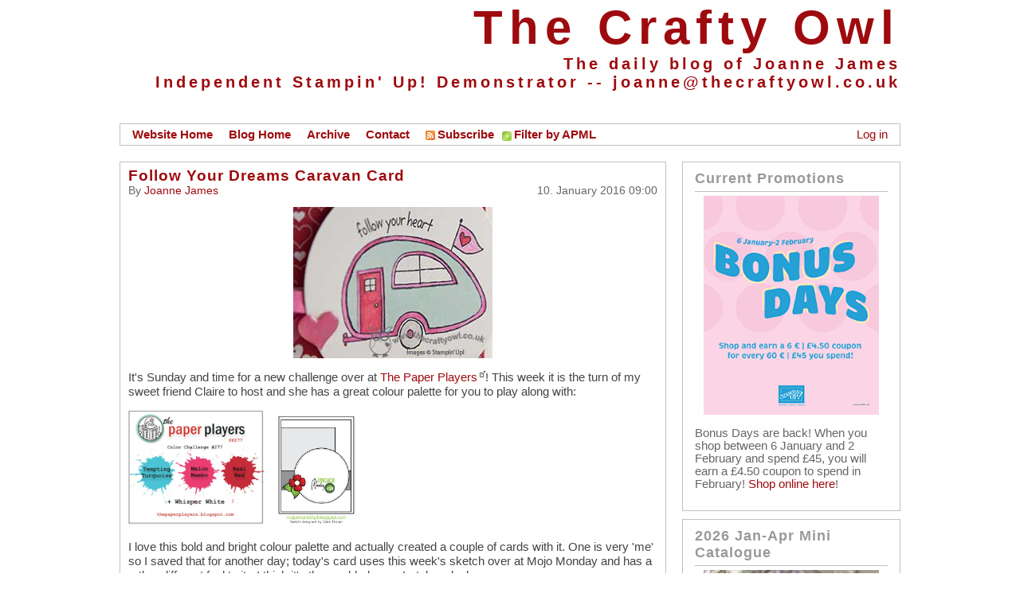

--- FILE ---
content_type: text/html; charset=utf-8
request_url: https://blog.thecraftyowl.co.uk/?tag=/Perfectly+Artistic
body_size: 14364
content:
<!DOCTYPE html PUBLIC "-//W3C//DTD XHTML 1.0 Transitional//EN" "http://www.w3.org/TR/xhtml1/DTD/xhtml1-transitional.dtd"><html xmlns="http://www.w3.org/1999/xhtml" xml:lang="en" lang="en"><head profile="http://gmpg.org/xfn/11">
<link href="/Styles/css" rel="stylesheet" type="text/css" /><link rel="shortcut icon" href="pics/blogengine.ico" type="image/x-icon" /><link rel="stylesheet" href="themes/Standard/style-min.css" type="text/css" />
<script type="text/javascript" src="/en-gb.res.axd"></script>
<script type="text/javascript" src="/Scripts/Header/js"></script>
<script type="text/javascript" src="/Scripts/js" defer="defer" async="async"></script>
<meta name="keywords" content="3D Projects,Box Buster,Boxes,Cards,Catalogues,Children&#39;s Parties,Classes,Craft Kits,Craft Retreats,E-Cutter,Envelope Punch Board,Gifts,Host a Party,hosting,Join My Team,Memories and More,Memory Keeping,My Digital Studio,Online Exclusives,PDF Tutorial,Pop Ups,Product Shares,Product Table Builder,Project Life,Promotions,Punch Art,Sale-a-bration,Scrap Booking,Shop Online,Shop Stampin&#39; Up! Online,Stampin&#39; Up! Events,Stamping,Storage Solutions,Swaps,Tutorials,Video Tutorials,Wedding Fairs,Weddings" />
<meta name="description" content="The daily blog of Joanne James &lt;br /&gt;Independent Stampin&#39; Up! Demonstrator -- &lt;a href=mailto:joanne@thecraftyowl.co.uk&gt;joanne@thecraftyowl.co.uk&lt;/a&gt;" />
<meta name="author" content="Joanne James" />
<link rel="contents" title="Archive" href="/archive" />
<link rel="start" title="The Crafty Owl" href="/" />
<link type="application/rdf+xml" rel="meta" title="SIOC" href="http://blog.thecraftyowl.co.uk/sioc.axd" />
<link type="application/apml+xml" rel="meta" title="APML" href="http://blog.thecraftyowl.co.uk/apml.axd" />
<link type="application/rdf+xml" rel="meta" title="FOAF" href="http://blog.thecraftyowl.co.uk/foaf.axd" />
<link type="application/rss+xml" rel="alternate" title="The Crafty Owl (RSS)" href="http://blog.thecraftyowl.co.uk/syndication.axd" />
<link type="application/atom+xml" rel="alternate" title="The Crafty Owl (ATOM)" href="http://blog.thecraftyowl.co.uk/syndication.axd?format=atom" />
<link type="application/rsd+xml" rel="edituri" title="RSD" href="http://blog.thecraftyowl.co.uk/rsd.axd" /><meta http-equiv="content-type" content="text/html; charset=utf-8" />
<link type="application/opensearchdescription+xml" rel="search" title="The Crafty Owl" href="http://blog.thecraftyowl.co.uk/opensearch.axd" /><!-- Start custom code --><meta name="google-site-verification" content="OKHlHN_0mQJmTagfXohthYuGPBMH1mtXhrL2vRQr9xw" /><!-- End custom code --><title>The Crafty Owl |  All posts tagged 'Perfectly Artistic'</title></head><body><form name="aspnetForm" method="post" action="./?tag=%2fPerfectly+Artistic" id="aspnetForm" class="body"><div><input type="hidden" name="__EVENTTARGET" id="__EVENTTARGET" value="" /><input type="hidden" name="__EVENTARGUMENT" id="__EVENTARGUMENT" value="" /><input type="hidden" name="__VIEWSTATE" id="__VIEWSTATE" value="/wEPDwUKMTU0Njg0NDk0OQ9kFgJmD2QWAgIDD2QWBAIBDxYEHgRocmVmBRMvQWNjb3VudC9sb2dpbi5hc3B4Hglpbm5lcmh0bWwFBkxvZyBpbmQCAg8PFgIeBFRleHQFDFJlZ3VsYXIgU2l0ZWRkZC6ASIdELUAVYZkU16CxPQjzObe+" /></div><script type="text/javascript">
//<![CDATA[
var theForm = document.forms['aspnetForm'];
if (!theForm) {theForm = document.aspnetForm;
}
function __doPostBack(eventTarget, eventArgument) {if (!theForm.onsubmit || (theForm.onsubmit() != false)) {theForm.__EVENTTARGET.value = eventTarget;theForm.__EVENTARGUMENT.value = eventArgument;theForm.submit();}
}
//]]></script><script src="/WebResource.axd?d=VjwlIqi7esLpp02YYsQj5vb-ws10arl6pmfvuDlShTmJbrmWkcW18HyiP3-g-C-LuV80Q3XQAy-AV4njmeyBLCbw27o1&amp;t=638901572248157332" type="text/javascript"></script><div id="header"><p><a href="http://blog.thecraftyowl.co.uk/">The Crafty Owl</a></p><span>The daily blog of Joanne James <br />Independent Stampin' Up! Demonstrator -- <a href=mailto:joanne@thecraftyowl.co.uk>joanne@thecraftyowl.co.uk</a></span></div><div id="menu"><div class="login"><span id="ctl00_aUser"></span><a href="/Account/login.aspx" id="ctl00_aLogin">Log in</a></div><ul><li><a href="http:\\www.thecraftyowl.co.uk" rel="home">Website Home</a></li><li><a href="http://blog.thecraftyowl.co.uk/" rel="home">Blog Home</a></li><li><a href="http://blog.thecraftyowl.co.uk/archive">Archive</a></li><li><a href="http://blog.thecraftyowl.co.uk/contact">Contact</a></li><li><a href="http://blog.thecraftyowl.co.uk/syndication.axd" class="feed"><img src="/pics/rssButton.png" width="12" height="12" alt="Feed" />Subscribe</a></li><li><a href="javascript:void(BlogEngine.filterByAPML())" class="apmlfilter">Filter by APML</a></li></ul></div><div id="content"><div id="ctl00_cphBody_divError"></div><div id="ctl00_cphBody_PostList1_posts" class="posts"><div class="post xfolkentry" id="post0"><h1><a href="/post/2016/01/10/PP277" class="taggedlink">Follow Your Dreams Caravan Card</a></h1><span class="author">by <a href="http://blog.thecraftyowl.co.uk/author/Joanne-James">Joanne James</a></span><span class="pubDate">10. January 2016 09:00</span><div class="text"><p style="color: #444444; font-family: arial; font-size: 14.6667px; line-height: 18.3333px;"><img style="color: #000000; font-family: Verdana, Arial, Helvetica, sans-serif; font-size: 10px; display: block; margin-left: auto; margin-right: auto;" src="/image.axd?picture=%2f2016%2f01%2fFollowYourHeart-Thumb.jpg" alt="" /></p><p style="color: #444444; font-family: arial; font-size: 14.6667px; line-height: 18.3333px;">It's Sunday and time for a new challenge over at&nbsp;<a style="text-decoration: none; color: #9e0b0f; padding-right: 10px; background: url('../../pics/remote.gif') 100% 0% no-repeat;" href="http://www.thepaperplayers.blogspot.co.uk/" target="_blank">The Paper Players</a>!&nbsp;<span style="font-size: 14.6667px; line-height: 18.3333px;">This week it is the turn of my sweet friend Claire to host and she has a great colour palette for you to play along with:</span></p><p style="color: #444444; font-family: arial; font-size: 14.6667px; line-height: 18.3333px;"><img src="http://4.bp.blogspot.com/-UoKPR9-WX6Q/Voai5BEtf7I/AAAAAAAAOms/KiHcLywDF8g/s400/pp277.jpg" alt="" width="170" />&nbsp; &nbsp;&nbsp;<img style="color: #000000; font-family: Verdana, Arial, Helvetica, sans-serif; font-size: 10px;" src="http://1.bp.blogspot.com/-r2NV_U7y_nM/Vomp0f-ZwnI/AAAAAAAAYhk/CIWkRlALzns/s1600/Mojo429.gif" alt="" width="100" /></p><p style="color: #444444; font-family: arial; font-size: 14.6667px; line-height: 18.3333px;"><span style="font-size: 14.6667px; line-height: 18.3333px;">I love this bold and bright colour palette and actually created a couple of cards with it. One is very 'me' so I saved that for another day; today's card uses this week's sketch over at Mojo Monday and has a rather different feel to it - I think it's the marbled paper! - take a look:</span></p><p style="color: #444444; font-family: arial; font-size: 14.6667px; line-height: 18.3333px;"><span style="font-size: 14.6667px; line-height: 18.3333px;"><img style="color: #000000; font-family: Verdana, Arial, Helvetica, sans-serif; font-size: 10px;" src="/image.axd?picture=%2f2016%2f01%2fFollowYourHeart.jpg" alt="" />&nbsp;</span></p><p style="color: #444444; font-family: arial; font-size: 14.6667px; line-height: 18.3333px;">I paired a piece of the Tempting Turquoise Perfectly Artistic marbled patterned paper with some retired heart-patterned DSP, as a backdrop for my colourful little caravan from 'You're Sublime', which I coloured with my inks and an aquapainter (the body is paper-pieced with a piece of the marbled paper on the reverse). A punched heart, some ribbon, sequins and another pink heart topped with an epoxy sticker for added dimension finish my card.&nbsp;</p><p style="color: #444444; font-family: arial; font-size: 14.6667px; line-height: 18.3333px;">I love the rather subtle colouring that the marbled paper adds; I am looking forward to experimenting with this paper further. It's available free with a &pound;45 spend until &pound;15th February as one of the Sale-A-Bration 'limited time' offers, so if it's on your list it's one to get sooner rather than later. As for that little caravan - how cute! This card is destined for Gail, one of my team, who is often holidaying to interesting destinations in her caravan. She is about to become an official warden for The Caravan Club so this image is so appropriate and the sentiment perfect.</p><p style="color: #444444; font-family: arial; font-size: 14.6667px; line-height: 18.3333px;"><span style="font-size: 14.6667px; line-height: 18.3333px;">Before you reach for your ink and papers, check out what our amazing team has created to inspire you this week:</span></p><div style="color: #444444; font-family: arial; font-size: 14.6667px; line-height: 18.3333px; text-align: center;"><strong>The Paper Players Design Team</strong></div><div style="color: #444444; font-family: arial; font-size: 14.6667px; line-height: 18.3333px; text-align: center;"><div><a style="text-decoration: none; color: #9e0b0f; padding-right: 10px; background: url('../../pics/remote.gif') 100% 0% no-repeat;" href="http://clairecreatescards.blogspot.com/" target="_blank">Claire Broadwater</a></div>
&nbsp;<a style="text-decoration: none; color: #9e0b0f; padding-right: 10px; background: url('../../pics/remote.gif') 100% 0% no-repeat;" href="http://www.jaydeestamping.com/weblog/" target="_blank">Jaydee</a><br /><a style="text-decoration: none; color: #9e0b0f; padding-right: 10px; background: url('../../pics/remote.gif') 100% 0% no-repeat;" href="http://stampingupnorthwithlaurie.blogspot.com/" target="_blank">Laurie Schmidt</a><br /><div><a style="text-decoration: none; color: #9e0b0f; padding-right: 10px; background: url('../../pics/remote.gif') 100% 0% no-repeat;" href="http://www.weeinklings.blogspot.com/" target="_blank">LeAnne Pugliese</a></div><a style="text-decoration: none; color: #9e0b0f; padding-right: 10px; background: url('../../pics/remote.gif') 100% 0% no-repeat;" href="http://nanceleedy.blogspot.com/" target="_blank">Nance Leedy</a><br /><a style="text-decoration: none; color: #9e0b0f; padding-right: 10px; background: url('../../pics/remote.gif') 100% 0% no-repeat;" href="http://www.stampwithsandy.com/" target="_blank">Sandy Mathis&nbsp;</a></div><div style="color: #444444; font-family: arial; font-size: 14.6667px; line-height: 18.3333px; text-align: center;"><a style="text-decoration: none; color: #9e0b0f; padding-right: 10px; background: url('../../pics/remote.gif') 100% 0% no-repeat;" href="http://www.stampinseasons.blogspot.com/" target="_blank">Linda Callahan</a></div><div style="color: #444444; font-family: arial; font-size: 14.6667px; line-height: 18.3333px; text-align: center;"><a style="text-decoration: none; color: #9e0b0f; padding-right: 10px; background: url('../../pics/remote.gif') 100% 0% no-repeat;" href="http://desertdiva-hannelie.blogspot.ae/" target="_blank">Hannelie Bester</a></div><div style="color: #444444; font-family: arial; font-size: 14.6667px; line-height: 18.3333px; text-align: center;"><a style="text-decoration: none; color: #9e0b0f; padding-right: 10px; background: url('../../pics/remote.gif') 100% 0% no-repeat;" href="http://colleenscreativecorner.blogspot.com/" target="_blank">Colleen Begley</a></div><div style="color: #444444; font-family: arial; font-size: 14.6667px; line-height: 18.3333px; text-align: center;"><span style="font-size: 14.6667px; line-height: 18.3333px;">&nbsp;</span></div><div style="color: #444444; font-family: arial; font-size: 14.6667px; line-height: 18.3333px;">&nbsp;</div><div id="post-body-1134601972581561405" style="color: #444444; font-family: arial; font-size: 14.6667px; line-height: 18.3333px;">Here's a quick recap of our challenge rules:</div><div style="color: #444444; font-family: arial; font-size: 14.6667px; line-height: 18.3333px;">&nbsp;<br />1.&nbsp;&nbsp;Create a&nbsp;new&nbsp;paper project</div><div style="color: #444444; font-family: arial; font-size: 14.6667px; line-height: 18.3333px;">2.&nbsp; Upload your creation to your blog with a link back to us&nbsp;and&nbsp;provide&nbsp;a&nbsp;direct link&nbsp;to the post featuring your&nbsp;challenge submission.<br />3.&nbsp; Please&nbsp;link your card to&nbsp;no more than four challenges, TOTAL.<br />4.&nbsp; Have FUN!&nbsp;</div><p style="color: #444444; font-family: arial; font-size: 14.6667px; line-height: 18.3333px;">&nbsp;</p><p style="color: #444444; font-family: arial; font-size: 14.6667px; line-height: 18.3333px;">I look forward to seeing what you create with this week's colours. We have a day of sport today, with basketball and hockey in store as we fully get back into the new season. I'm hoping to squeeze in a little craft time too.</p><p style="color: #444444; font-family: arial; font-size: 14.6667px; line-height: 18.3333px;">Back tomorrow with another project; until then, happy stampin'!</p><p style="color: #444444; font-family: arial; font-size: 14.6667px; line-height: 18.3333px;">&nbsp;</p><p style="color: #444444; font-family: arial; font-size: 14.6667px; line-height: 18.3333px;"><span style="text-decoration: underline;">Stampin' Up! Supplies Used:</span><span style="font-size: 14.6667px; line-height: 18.3333px;">&nbsp;</span></p><div id="StampinUpProductTable"><table class="StampinUp"><tbody><tr class="StampinUp"><td class="StampinUp" style="vertical-align: top;"><div style="vertical-align: top;"><a class="StampinUp" title="You're Sublime Clear-Mount Stamp Set" href="http://www2.stampinup.com/ECWeb/ProductDetails.aspx?productID=139309&amp;dbwsdemoid=5006714" target="_blank"><img class="StampinUp" style="border: none; vertical-align: top;" src="http://www2.stampinup.com/images/EC/139309S.jpg" alt="" width="75px" border="0" /></a></div><div style="text-align: center; width: 75px; font-size: 8pt;"><a class="StampinUp" href="http://www2.stampinup.com/ECWeb/ProductDetails.aspx?productID=139309&amp;dbwsdemoid=5006714" target="_blank">You're Sublime Clear-Mount Stamp Set</a></div></td><td class="StampinUp" style="vertical-align: top;"><div style="vertical-align: top;"><a class="StampinUp" title="Whisper White A4 Thick Cardstock" href="http://www2.stampinup.com/ECWeb/ProductDetails.aspx?productID=140490&amp;dbwsdemoid=5006714" target="_blank"><img class="StampinUp" style="border: none; vertical-align: top;" src="http://www2.stampinup.com/images/EC/140490S.jpg" alt="" width="75px" border="0" /></a></div><div style="text-align: center; width: 75px; font-size: 8pt;"><a class="StampinUp" href="http://www2.stampinup.com/ECWeb/ProductDetails.aspx?productID=140490&amp;dbwsdemoid=5006714" target="_blank">Whisper White A4 Thick Cardstock</a></div></td><td class="StampinUp" style="vertical-align: top;"><div style="vertical-align: top;"><a class="StampinUp" title="Perfectly Artistic Designer Series Paper" href="http://www2.stampinup.com/ECWeb/ProductDetails.aspx?productID=141021&amp;dbwsdemoid=5006714" target="_blank"><img class="StampinUp" style="border: none; vertical-align: top;" src="http://www2.stampinup.com/images/EC/141021S.jpg" alt="" width="75px" border="0" /></a></div><div style="text-align: center; width: 75px; font-size: 8pt;"><a class="StampinUp" href="http://www2.stampinup.com/ECWeb/ProductDetails.aspx?productID=141021&amp;dbwsdemoid=5006714" target="_blank">Perfectly Artistic Designer Series Paper</a></div></td><td class="StampinUp" style="vertical-align: top;"><div style="vertical-align: top;"><a class="StampinUp" title="Melon Mambo A4 Cardstock" href="http://www2.stampinup.com/ECWeb/ProductDetails.aspx?productID=119980&amp;dbwsdemoid=5006714" target="_blank"><img class="StampinUp" style="border: none; vertical-align: top;" src="http://www2.stampinup.com/images/EC/119980S.jpg" alt="" width="75px" border="0" /></a></div><div style="text-align: center; width: 75px; font-size: 8pt;"><a class="StampinUp" href="http://www2.stampinup.com/ECWeb/ProductDetails.aspx?productID=119980&amp;dbwsdemoid=5006714" target="_blank">Melon Mambo A4 Cardstock</a></div></td><td class="StampinUp" style="vertical-align: top;"><div style="vertical-align: top;"><a class="StampinUp" title="Real Red A4 Cardstock" href="http://www2.stampinup.com/ECWeb/ProductDetails.aspx?productID=106578&amp;dbwsdemoid=5006714" target="_blank"><img class="StampinUp" style="border: none; vertical-align: top;" src="http://www2.stampinup.com/images/EC/106578S.jpg" alt="" width="75px" border="0" /></a></div><div style="text-align: center; width: 75px; font-size: 8pt;"><a class="StampinUp" href="http://www2.stampinup.com/ECWeb/ProductDetails.aspx?productID=106578&amp;dbwsdemoid=5006714" target="_blank">Real Red A4 Cardstock</a></div></td></tr><tr class="StampinUp"><td class="StampinUp" style="vertical-align: top;"><div style="vertical-align: top;"><a class="StampinUp" title="Metallics Sequin Assortment" href="http://www2.stampinup.com/ECWeb/ProductDetails.aspx?productID=138390&amp;dbwsdemoid=5006714" target="_blank"><img class="StampinUp" style="border: none; vertical-align: top;" src="http://www2.stampinup.com/images/EC/138390S.jpg" alt="" width="75px" border="0" /></a></div><div style="text-align: center; width: 75px; font-size: 8pt;"><a class="StampinUp" href="http://www2.stampinup.com/ECWeb/ProductDetails.aspx?productID=138390&amp;dbwsdemoid=5006714" target="_blank">Metallics Sequin Assortment</a></div></td><td class="StampinUp" style="vertical-align: top;"><div style="vertical-align: top;"><a class="StampinUp" title="Many Marvelous Markers" href="http://www2.stampinup.com/ECWeb/ProductDetails.aspx?productID=131264&amp;dbwsdemoid=5006714" target="_blank"><img class="StampinUp" style="border: none; vertical-align: top;" src="http://www2.stampinup.com/images/EC/131264S.jpg" alt="" width="75px" border="0" /></a></div><div style="text-align: center; width: 75px; font-size: 8pt;"><a class="StampinUp" href="http://www2.stampinup.com/ECWeb/ProductDetails.aspx?productID=131264&amp;dbwsdemoid=5006714" target="_blank">Many Marvelous Markers</a></div></td><td class="StampinUp" style="vertical-align: top;"><div style="vertical-align: top;"><a class="StampinUp" title="Sweetheart Punch" href="http://www2.stampinup.com/ECWeb/ProductDetails.aspx?productID=133786&amp;dbwsdemoid=5006714" target="_blank"><img class="StampinUp" style="border: none; vertical-align: top;" src="http://www2.stampinup.com/images/EC/133786S.jpg" alt="" width="75px" border="0" /></a></div><div style="text-align: center; width: 75px; font-size: 8pt;"><a class="StampinUp" href="http://www2.stampinup.com/ECWeb/ProductDetails.aspx?productID=133786&amp;dbwsdemoid=5006714" target="_blank">Sweetheart Punch</a></div></td><td class="StampinUp" style="vertical-align: top;"><div style="vertical-align: top;"><a class="StampinUp" title="Itty Bitty Accents Punch Pack" href="http://www2.stampinup.com/ECWeb/ProductDetails.aspx?productID=133787&amp;dbwsdemoid=5006714" target="_blank"><img class="StampinUp" style="border: none; vertical-align: top;" src="http://www2.stampinup.com/images/EC/133787S.jpg" alt="" width="75px" border="0" /></a></div><div style="text-align: center; width: 75px; font-size: 8pt;"><a class="StampinUp" href="http://www2.stampinup.com/ECWeb/ProductDetails.aspx?productID=133787&amp;dbwsdemoid=5006714" target="_blank">Itty Bitty Accents Punch Pack</a></div></td><td class="StampinUp" style="vertical-align: top;"><div style="vertical-align: top;"><a class="StampinUp" title="Itty Bitty Accents Epoxy Stickers" href="http://www2.stampinup.com/ECWeb/ProductDetails.aspx?productID=137856&amp;dbwsdemoid=5006714" target="_blank"><img class="StampinUp" style="border: none; vertical-align: top;" src="http://www2.stampinup.com/images/EC/137856S.jpg" alt="" width="75px" border="0" /></a></div><div style="text-align: center; width: 75px; font-size: 8pt;"><a class="StampinUp" href="http://www2.stampinup.com/ECWeb/ProductDetails.aspx?productID=137856&amp;dbwsdemoid=5006714" target="_blank">Itty Bitty Accents Epoxy Stickers</a></div></td></tr><tr class="StampinUp"><td class="StampinUp" style="vertical-align: top;"><div style="vertical-align: top;"><a class="StampinUp" title="Aqua Painters" href="http://www2.stampinup.com/ECWeb/ProductDetails.aspx?productID=103954&amp;dbwsdemoid=5006714" target="_blank"><img class="StampinUp" style="border: none; vertical-align: top;" src="http://www2.stampinup.com/images/EC/103954S.jpg" alt="" width="75px" border="0" /></a></div><div style="text-align: center; width: 75px; font-size: 8pt;"><a class="StampinUp" href="http://www2.stampinup.com/ECWeb/ProductDetails.aspx?productID=103954&amp;dbwsdemoid=5006714" target="_blank">Aqua Painters</a></div></td></tr></tbody></table></div><div style="font-size: 7pt;">Table built using <a href="http://www.thecraftyowl.co.uk/shop/TableBuilder.aspx" target="_blank">Product Table Builder</a> by The Crafty Owl - Independent Stampin' Up! Demonstrator.</div></div><div class="bottom"><div class="ratingcontainer" style="visibility:hidden">bbce7538-e892-482a-9308-061f2ea169e8|0|.0|96d5b379-7e1d-4dac-a6ba-1e50db561b04</div><p class="tags">Tags: <a href="http://blog.thecraftyowl.co.uk/?tag=/Shop+Stampin%27+Up+online" rel="tag">Shop Stampin&#39; Up online</a>, <a href="http://blog.thecraftyowl.co.uk/?tag=/Shop+online" rel="tag">Shop online</a>, <a href="http://blog.thecraftyowl.co.uk/?tag=/Stampin%27+Up" rel="tag">Stampin&#39; Up</a>, <a href="http://blog.thecraftyowl.co.uk/?tag=/Stampin%27+Up+Card+ideas" rel="tag">Stampin&#39; Up Card ideas</a>, <a href="http://blog.thecraftyowl.co.uk/?tag=/Stampin%27+Up+Supplies" rel="tag">Stampin&#39; Up Supplies</a>, <a href="http://blog.thecraftyowl.co.uk/?tag=/Stampin%27+Up+Card" rel="tag">Stampin&#39; Up Card</a>, <a href="http://blog.thecraftyowl.co.uk/?tag=/The+Paper+Players" rel="tag">The Paper Players</a>, <a href="http://blog.thecraftyowl.co.uk/?tag=/Sale-A-Bration+2016" rel="tag">Sale-A-Bration 2016</a>, <a href="http://blog.thecraftyowl.co.uk/?tag=/Perfectly+Artistic" rel="tag">Perfectly Artistic</a>, <a href="http://blog.thecraftyowl.co.uk/?tag=/You%27re+Sublime" rel="tag">You&#39;re Sublime</a></p><p class="categories"><a href="/category/Cards">Cards</a> | <a href="/category/Shop-Online">Shop Online</a> | <a href="/category/Stamping">Stamping</a></p></div><div class="footer"><div class="bookmarks"><a rel="nofollow" title="Index 0" target="_blank" href="http://www.dotnetkicks.com/submit?url=http%3a%2f%2fblog.thecraftyowl.co.uk%2fpost%2f2016%2f01%2f10%2fPP277&amp;title=Follow+Your+Dreams+Caravan+Card">Submit to DotNetKicks...</a></div><a rel="bookmark" href="http://blog.thecraftyowl.co.uk/post.aspx?id=bbce7538-e892-482a-9308-061f2ea169e8" title="Follow Your Dreams Caravan Card">Permalink</a> |<a rel="nofollow" href="/post/2016/01/10/PP277#comment">Comments (7)</a> </div></div></div><div id="postPaging" style="display: none"></div><div style="clear:both; display:block"></div><p id="footer">Thanks for visiting The Crafty Owl's Blog.</p></div><div id="sidepanel"><div id="widgetzone_be_WIDGET_ZONE" class="widgetzone"><div class="widget textbox"id="widgetce0084b2-4c0f-4c70-b798-69d104780b35"><h4>Current Promotions</h4><div class="content"><div style="margin-left: auto; margin-right: auto; display: block; text-align: center;"><img style="width: 220px; height: auto;" src="\images\bonusdays.png" alt="" /><div style="margin-left: auto; margin-right: auto; text-align: left;"><p>Bonus Days are back!&nbsp;When you shop between 6 January and 2 February and spend &pound;45, you will earn a &pound;4.50 coupon to spend in February! <a title="Shop Stampin' Up! Online" href="https://www.stampinup.uk/?demoid=5006714" target="_blank">Shop online here</a>!</p></div></div></div></div><div class="widget textbox"id="widget18bfc783-e0ef-45ce-a11b-ce05e1994b0e"><h4>2026 Jan-Apr Mini Catalogue</h4><div class="content"><div style="margin-left: auto; margin-right: auto; display: block; text-align: center;"><a title="Stampin' Up! Jan-Apr Mini Catalogue" href="https://issuu.com/stampinup/docs/january-april_2026_mini_catalogue_gb?fr=xKAE9_zU1NQ" target="_blank"><img style="width: 220px; height: auto;" src="\images\minicatcover.png" alt="" /></a><div style="margin-left: auto; margin-right: auto; text-align: left;"><p>The Stampin' Up!&nbsp;2026 Jan-Apr Mini Catalogue is now live! Click on the image to download your copy.</p></div></div></div></div><div class="widget textbox"id="widget1fc9e1a0-1fe4-4e7e-b998-5d72ee3dac29"><h4>Product of The Month</h4><div class="content"><div style="margin-left: auto; margin-right: auto; display: block; text-align: center;"><img style="width: 220px; height: auto;" src="/images/productmonth.png" alt="Stampin Cut and Emboss" /></div><p>The exclusive Product of the Month can be yours for only &pound;5 when you spend &pound;70 or more in a single order. Make sure you purchase ASAP because once it's sold out, it's gone for good! See this month's exclusive product <a title="Product Of The Month" href="https://www.stampinup.uk/categories/specials/product-of-the-month?demoid=5006714" target="_blank">here</a>.</p></div></div><div class="widget textbox"id="widgetcab457ce-a906-40c0-9039-aa9573c8774d"><h4>Shop Online</h4><div class="content"><p style="text-align: left;">Access my online shop 24 x 7, 365 days of the year:</p><p style="text-align: center;"><a href="https://www.stampinup.uk/?demoid=5006714" target="_blank"><img id="Image1_img" src="/images/ShopOnline.png" alt="Shop Online" width="160" height="200" /></a></p></div></div><div class="widget textbox"id="widget88f8baaf-1b8e-4532-857f-b07f31a5150f"><h4>New Online Exclusives</h4><div class="content"><div style="margin-left;auto; margin-right: auto; width: 240px; block: auto; text-align: center;"><img style="width: 240px;" src="/images/janonline.png" alt="" /></div><div style="box-sizing: border-box; color: #666666; font-family: proxima_nova, sans-serif; font-size: 14px;"><div style="box-sizing: border-box;"><p>There are new products available exclusively in the online store from 6 January - <a href="https://www.stampinup.uk/categories/shop-products/featured-products/online-exclusives?utm_source=facebook&amp;utm_medium=post&amp;utm_campaign=online_exclusives_demo_site_0823&amp;demoid=5006714" target="_blank">check them out here</a>.</p></div></div></div></div><div class="widget textbox"id="widget4c51a3bc-179b-41b7-a406-cbb0174b3481"><h4>Stampin' Up! Craft Classes</h4><div class="content"><div style="margin-left: auto; margin-right: auto; display: block; text-align: center;"><a title="Traditions of Christmas Craft Class" href="https://www.stampinup.uk/products/traditions-of-christmas-suite-collection-english?demoid=5006714" target="_blank"><img style="width: 220px; height: auto;" src="\images\craftclass.png" alt="" /></a><div style="margin-left: auto; margin-right: auto; text-align: left;"><p>The Brushed with Beauty class featuring the Brushed With Beauty Suite Collection is still available to purchase; get the full details <a title="Brushed With Beauty Class" href="https://www.stampinup.uk/products/brushed-with-beauty-craft-class?demoid=5006714" target="_blank">here</a>.</p></div></div></div></div><div class="widget textbox"id="widget355f3fa9-5305-4628-b123-9ec3447b1749"><h4>Virtual Card Retreat</h4><div class="content"><div style="margin-left: auto; margin-right: auto; display: block; text-align: center;"><img style="width: 220px; height: auto;" src="\images\virtualretreat.png" alt="" /><div style="margin-left: auto; margin-right: auto; text-align: left;"><p>During this two-day virtual event, you&rsquo;ll create 15 fabulous cards, craft with a community that loves card making, learn new techniques, and interact on a personal level with fellow crafters and Stampin&rsquo; Up! staff. Get your kit and register for the class <a title="Virtual Card Class" href="https://www.stampinup.uk/products/2026-virtual-card-making-retreat-english?demoid=5006714" target="_blank">here</a>.</p></div></div></div></div><div class="widget textbox"id="widget82883261-d882-4fd1-a91c-8afb556b2bd5"><h4>Latest Kits!</h4><div class="content"><div style="margin-left: auto; margin-right: auto; display: block; text-align: center;"><img style="width: 220px; height: auto;" src="/images/adoptpet.png" alt="Stampin Cut and Emboss" /></div><p>Adopt A Pet, Lots To Love and Butterfly Garden are the latest kit additions to the online store - <a href="https://www.stampinup.uk/categories/shop-products/other-products/kits-collection" target="_blank">get yours here!</a></p></div></div><div class="widget textbox"id="widget705b2a9b-4c3f-495f-af8f-0b9be57bf70c"><h4>2025-26 Annual Catalogue</h4><div class="content"><div style="margin-left: auto; margin-right: auto; display: block; text-align: center;"><a title="2025-26 Stampin' Up! Annual Catalogue" href="https://gtly.ink/12negggZ0N" target="_blank"> <span style="border-width: initial; border-color: initial; border-image: initial;"><img id="Image1_img" src="/images/anncat2025.png" alt="BROWSE THE CATALOGUE" /></span></a><p>Click on the image to download your copy of the 2025-26 annual catalogue. For a full list of current SU! supplies, go to my online store. If you would like any help or advice, please&nbsp;drop me a line&nbsp;at <a href="mailto:joanne@thecraftyowl.co.uk">joanne@thecraftyowl.co.uk</a> or give me a call on 07773 421446 - I'd be happy to help.</p></div></div></div><div class="widget textbox"id="widget9f0e310f-d149-48bc-b2f7-dd67b8365c71"><h4>Join My Team</h4><div class="content"><div style="margin-left: auto; margin-right: auto; display: block; text-align: center;"><a href="https://ida.stampinup.com?demoid=5006714" target="_blank"><img style="width: 220px; height: auto;" src="\images\join2025.png" alt="" /></a><div style="margin-left: auto; margin-right: auto; text-align: left;"><p>It's always a great time to join Stampin&rsquo; Up! New team members can get <strong>&pound;130 worth of products for only &pound;99</strong> + free business supplies + free shipping + all the fun being a part of Stampin&rsquo; Up! Stampin' Up! has something for everyone: join my growing team and benefit from my support to enjoy Stampin' Up! however you choose.</p><p>If you're interested, call me for a chat to understand how I can help you realise your goals. Alternatively, if you have already decided to sign up and you just can't wait, please <a title="Join My Stampin' Up! Team" href="https://www.stampinup.uk/join?demoid=5006714" target="_blank">click here</a> for the link to the online form where you can sign up and order your starter kit right away!&nbsp;</p></div></div></div></div><div class="widget textbox"id="widget1ef27b78-0218-420c-bfda-038163510def"><h4>About Me</h4><div class="content"><p>Hi I'm Joanne and live in Northampton and when I'm not looking after my husband and two beautiful children, am an avid crafter with a passion for all things Stampin' Up!</p><div style="margin-left: auto; margin-right: auto; text-align: center;"><img style="width: 200px; height: auto;" src="/images/joannepicture2018.jpg" alt="" /></div><p>I must confess that I have never been a big rubber stamper - until I discovered Stampin' Up! that is. I love the fact that I can get such great results with co-ordinating stamps, inks, papers and punches - the possibilities are endless! Join me on my stamping journey as I share the things I love and be inspired to create amazing things yourself!</p></div></div><div class="widget textbox"id="widget04949035-9fb2-437d-b1c6-5a1a3d0dd980"><h4>Follow Me</h4><div class="content"><div style="margin-left: auto; margin-right: auto; width: 220px;"><table style="width: 220px;" border="0"><tbody><tr><td><a style="border: none;" href="https://www.facebook.com/pages/The-Crafty-Owl/126886927482232?fref=ts" target="_new"><img style="width: 50px; height: auto;" src="/images/facebooklogo.png" alt="" /></a></td><td><a style="border: none;" href="http://pinterest.com/thecraftyowluk/" target="_new"><img style="width: 50px; height: auto;" src="/images/pinterestlogo.png" alt="" /></a></td><td><a style="border: none;" href="https://www.instagram.com/thecraftyowluk/" target="_new"><img style="width: 50px; height: auto;" src="/images/insta.png" alt="" /></a></td><td><a style="border: none;" href="https://twitter.com/TheCraftyOwlUK" target="_new"><img style="width: 50px; height: auto;" src="/images/twitterlogo.png" alt="" /></a></td></tr><tr><td style="text-align: center;" colspan="4"><a style="border: none;" href="//www.bloglovin.com/blogs/crafty-owl-20139357" target="_blank"><img style="width: 220px;" src="/images/bloglovinlogo.png" alt="" /></a></td></tr></tbody></table></div></div></div><div class="widget textbox"id="widgetbd183c5c-1b5a-413d-97b9-ba700673a1f4"><h4>Monthly Newsletter</h4><div class="content"><p><a style="border: none;" href="http://eepurl.com/bi0_cD" target="_new"><img style="border: none;" src="\images\MonthlyNewsLetter.jpg" alt="" /></a></p></div></div><div class="widget textbox"id="widget1af641ec-e1c5-4582-9b63-554f70029122"><h4>Box Builder</h4><div class="content"><p><a style="border: none;" href="https://www.thecraftyowl.co.uk/BoxBuster" target="_blank"><img src="/images/BoxBuilderButton.png" alt="" width="250" /></a></p><p>Click the button above to use Box Buster to create your custom box design using the <a href="http://www2.stampinup.com/ECWeb/ProductDetails.aspx?productID=133774&amp;dbwsdemoid=5006714" target="_new">Envelope Punch Board</a>!</p></div></div><div class="widget search"id="widgetfb38ecdd-5813-4d10-8c5f-8d901c7c731e"><div class="content"><div id="searchbox"><label for="searchfield" style="display:none">Search</label><input type="text" value="Enter search term or APML url" id="searchfield" onkeypress="if(event.keyCode==13) return BlogEngine.search('/')" onfocus="BlogEngine.searchClear('Enter search term or APML url')" onblur="BlogEngine.searchClear('Enter search term or APML url')" /><input type="button" value="Search" id="searchbutton" onclick="BlogEngine.search('/');" onkeypress="BlogEngine.search('/');" /></div></div></div><div class="widget textbox"id="widgetce6ccbb7-5b1f-4e75-9eba-25ede4a5078e"><h4>I Design For</h4><div class="content"><p><img style="margin-right: auto; margin-left: auto; display: block;" src="/images/PP-Design-Team-Badge.png" alt="" /></p><p>&nbsp;</p><p><img style="margin-right: auto; margin-left: auto; display: block;" src="/images/AsYouSeeIt.jpg" alt="" /></p><p>&nbsp;</p><p><img style="margin-right: auto; margin-left: auto; display: block;" src="/images/TTT-Design-Team-Badge.jpg" alt="" /></p><p>&nbsp;</p><p><img style="margin-right: auto; margin-left: auto; display: block;" src="/images/cas.png" alt="" /></p></div></div><div class="widget tagcloud"id="widget5d8c6cfa-e763-4cb0-bf21-f8a9cd58aa22"><h4>Tag cloud</h4><div class="content"><ul id="ctl00_widgetContainer5d8c6cfae7634cb0bf21f8a9cd58aa22_5d8c6cfae7634cb0bf21f8a9cd58aa22_ulTags"><li><a href="/?tag=/3D-Projects" class="smallest" title="Tag: 3D Projects">3D Projects</a> </li><li><a href="/?tag=/As-You-See-It-Challenge" class="smallest" title="Tag: As You See It Challenge">As You See It Challenge</a> </li><li><a href="/?tag=/Big-Shot" class="smallest" title="Tag: Big Shot">Big Shot</a> </li><li><a href="/?tag=/CAS-Colours-and-Sketches" class="smallest" title="Tag: CAS Colours and Sketches">CAS Colours and Sketches</a> </li><li><a href="/?tag=/Christmas" class="smallest" title="Tag: Christmas">Christmas</a> </li><li><a href="/?tag=/circle-punch" class="smallest" title="Tag: circle punch">circle punch</a> </li><li><a href="/?tag=/Clean-and-Simple" class="smallest" title="Tag: Clean and Simple">Clean and Simple</a> </li><li><a href="/?tag=/Earn-Free-Product" class="smallest" title="Tag: Earn Free Product">Earn Free Product</a> </li><li><a href="/?tag=/Earn-Free-Products" class="smallest" title="Tag: Earn Free Products">Earn Free Products</a> </li><li><a href="/?tag=/Host-a-Party" class="smallest" title="Tag: Host a Party">Host a Party</a> </li><li><a href="/?tag=/Promotions" class="smallest" title="Tag: Promotions">Promotions</a> </li><li><a href="/?tag=/Rectangle-Stitched-Framelits-Dies" class="smallest" title="Tag: Rectangle Stitched Framelits Dies">Rectangle Stitched Framelits Dies</a> </li><li><a href="/?tag=/Shop-online" class="big" title="Tag: Shop online">Shop online</a> </li><li><a href="/?tag=/Shop-Stampin-Up-online" class="medium" title="Tag: Shop Stampin' Up online">Shop Stampin' Up online</a> </li><li><a href="/?tag=/Shop-Stampin-Up!-Online" class="medium" title="Tag: Shop Stampin' Up! Online">Shop Stampin' Up! Online</a> </li><li><a href="/?tag=/Stamp-a-ma-jig" class="smallest" title="Tag: Stamp-a-ma-jig">Stamp-a-ma-jig</a> </li><li><a href="/?tag=/Stampin-Up" class="biggest" title="Tag: Stampin' Up">Stampin' Up</a> </li><li><a href="/?tag=/Stampin-Up-Card" class="big" title="Tag: Stampin' Up Card">Stampin' Up Card</a> </li><li><a href="/?tag=/Stampin-Up-Card-ideas" class="big" title="Tag: Stampin' Up Card ideas">Stampin' Up Card ideas</a> </li><li><a href="/?tag=/Stampin-Up-Supplies" class="biggest" title="Tag: Stampin' Up Supplies">Stampin' Up Supplies</a> </li><li><a href="/?tag=/Stamping-Shop-Stampin-Up-online" class="small" title="Tag: Stamping Shop Stampin' Up online">Stamping Shop Stampin' Up online</a> </li><li><a href="/?tag=/Stitched-Shapes-Framelits" class="smallest" title="Tag: Stitched Shapes Framelits">Stitched Shapes Framelits</a> </li><li><a href="/?tag=/Stylish-Shapes-Dies" class="smallest" title="Tag: Stylish Shapes Dies">Stylish Shapes Dies</a> </li><li><a href="/?tag=/The-Paper-Players" class="smallest" title="Tag: The Paper Players">The Paper Players</a> </li><li><a href="/?tag=/Wednesday-Weekly-Deals" class="smallest" title="Tag: Wednesday Weekly Deals">Wednesday Weekly Deals</a> </li></ul></div></div><div class="widget categorylist"id="widgeta1045f20-9b3c-416d-9918-c2bb81413fbc"><h4>Category list</h4><div class="content"><ul id="categorylist"><li><a href="/category/feed/3D-Projects" rel="nofollow"><img src="/pics/rssButton.png" alt="RSS feed for 3D Projects" class="rssButton" /></a><a href="/category/3D-Projects" title="Category: 3D Projects">3D Projects (155)</a></li><li><a href="/category/feed/Box-Buster" rel="nofollow"><img src="/pics/rssButton.png" alt="RSS feed for Box Buster" class="rssButton" /></a><a href="/category/Box-Buster" title="Category: Box Buster">Box Buster (7)</a></li><li><a href="/category/feed/Boxes" rel="nofollow"><img src="/pics/rssButton.png" alt="RSS feed for Boxes" class="rssButton" /></a><a href="/category/Boxes" title="Category: Boxes">Boxes (72)</a></li><li><a href="/category/feed/Cards" rel="nofollow"><img src="/pics/rssButton.png" alt="RSS feed for Cards" class="rssButton" /></a><a href="/category/Cards" title="Category: Cards">Cards (2738)</a></li><li><a href="/category/feed/Catalogues" rel="nofollow"><img src="/pics/rssButton.png" alt="RSS feed for Catalogues" class="rssButton" /></a><a href="/category/Catalogues" title="Category: Catalogues">Catalogues (76)</a></li><li><a href="/category/feed/Childrens-Parties" rel="nofollow"><img src="/pics/rssButton.png" alt="RSS feed for Children&#39;s Parties" class="rssButton" /></a><a href="/category/Childrens-Parties" title="Category: Children&#39;s Parties">Children&#39;s Parties (8)</a></li><li><a href="/category/feed/Classes" rel="nofollow"><img src="/pics/rssButton.png" alt="RSS feed for Classes" class="rssButton" /></a><a href="/category/Classes" title="Category: Classes">Classes (159)</a></li><li><a href="/category/feed/Craft-Kits" rel="nofollow"><img src="/pics/rssButton.png" alt="RSS feed for Craft Kits" class="rssButton" /></a><a href="/category/Craft-Kits" title="Category: Craft Kits">Craft Kits (29)</a></li><li><a href="/category/feed/Craft-Retreats" rel="nofollow"><img src="/pics/rssButton.png" alt="RSS feed for Craft Retreats" class="rssButton" /></a><a href="/category/Craft-Retreats" title="Category: Craft Retreats">Craft Retreats (14)</a></li><li><a>&#160;&#160;&#160;</a><a href="/category/feed/E-Cutter" rel="nofollow"><img src="/pics/rssButton.png" alt="RSS feed for E-Cutter" class="rssButton" /></a><a href="/category/E-Cutter" title="Category: E-Cutter">E-Cutter (6)</a></li><li><a href="/category/feed/Envelope-Punch-Board" rel="nofollow"><img src="/pics/rssButton.png" alt="RSS feed for Envelope Punch Board" class="rssButton" /></a><a href="/category/Envelope-Punch-Board" title="Category: Envelope Punch Board">Envelope Punch Board (25)</a></li><li><a href="/category/feed/Gifts" rel="nofollow"><img src="/pics/rssButton.png" alt="RSS feed for Gifts" class="rssButton" /></a><a href="/category/Gifts" title="Category: Gifts">Gifts (25)</a></li><li><a href="/category/feed/Host-a-Party" rel="nofollow"><img src="/pics/rssButton.png" alt="RSS feed for Host a Party" class="rssButton" /></a><a href="/category/Host-a-Party" title="Category: Host a Party">Host a Party (89)</a></li><li><a href="/category/feed/hosting" rel="nofollow"><img src="/pics/rssButton.png" alt="RSS feed for hosting" class="rssButton" /></a><a href="/category/hosting" title="Category: hosting">hosting (56)</a></li><li><a href="/category/feed/Join-My-Team" rel="nofollow"><img src="/pics/rssButton.png" alt="RSS feed for Join My Team" class="rssButton" /></a><a href="/category/Join-My-Team" title="Category: Join My Team">Join My Team (79)</a></li><li><a href="/category/feed/Memories-and-More" rel="nofollow"><img src="/pics/rssButton.png" alt="RSS feed for Memories and More" class="rssButton" /></a><a href="/category/Memories-and-More" title="Category: Memories and More">Memories and More (12)</a></li><li><a href="/category/feed/Memory-Keeping" rel="nofollow"><img src="/pics/rssButton.png" alt="RSS feed for Memory Keeping" class="rssButton" /></a><a href="/category/Memory-Keeping" title="Category: Memory Keeping">Memory Keeping (8)</a></li><li><a href="/category/feed/My-Digital-Studio" rel="nofollow"><img src="/pics/rssButton.png" alt="RSS feed for My Digital Studio" class="rssButton" /></a><a href="/category/My-Digital-Studio" title="Category: My Digital Studio">My Digital Studio (24)</a></li><li><a href="/category/feed/Online-Exclusives" rel="nofollow"><img src="/pics/rssButton.png" alt="RSS feed for Online Exclusives" class="rssButton" /></a><a href="/category/Online-Exclusives" title="Category: Online Exclusives">Online Exclusives (14)</a></li><li><a href="/category/feed/PDF-Tutorial" rel="nofollow"><img src="/pics/rssButton.png" alt="RSS feed for PDF Tutorial" class="rssButton" /></a><a href="/category/PDF-Tutorial" title="Category: PDF Tutorial">PDF Tutorial (3)</a></li><li><a href="/category/feed/Pop-Ups" rel="nofollow"><img src="/pics/rssButton.png" alt="RSS feed for Pop Ups" class="rssButton" /></a><a href="/category/Pop-Ups" title="Category: Pop Ups">Pop Ups (8)</a></li><li><a href="/category/feed/Product-Shares" rel="nofollow"><img src="/pics/rssButton.png" alt="RSS feed for Product Shares" class="rssButton" /></a><a href="/category/Product-Shares" title="Category: Product Shares">Product Shares (8)</a></li><li><a href="/category/feed/Product-Table-Builder" rel="nofollow"><img src="/pics/rssButton.png" alt="RSS feed for Product Table Builder" class="rssButton" /></a><a href="/category/Product-Table-Builder" title="Category: Product Table Builder">Product Table Builder (6)</a></li><li><a href="/category/feed/Project-Life" rel="nofollow"><img src="/pics/rssButton.png" alt="RSS feed for Project Life" class="rssButton" /></a><a href="/category/Project-Life" title="Category: Project Life">Project Life (10)</a></li><li><a href="/category/feed/Promotions" rel="nofollow"><img src="/pics/rssButton.png" alt="RSS feed for Promotions" class="rssButton" /></a><a href="/category/Promotions" title="Category: Promotions">Promotions (514)</a></li><li><a href="/category/feed/Punch-Art" rel="nofollow"><img src="/pics/rssButton.png" alt="RSS feed for Punch Art" class="rssButton" /></a><a href="/category/Punch-Art" title="Category: Punch Art">Punch Art (69)</a></li><li><a>&#160;&#160;&#160;&#160;&#160;&#160;</a><a href="/category/feed/Sale-a-bration" rel="nofollow"><img src="/pics/rssButton.png" alt="RSS feed for Sale-a-bration" class="rssButton" /></a><a href="/category/Sale-a-bration" title="Category: Sale-a-bration">Sale-a-bration (209)</a></li><li><a href="/category/feed/Scrap-Booking" rel="nofollow"><img src="/pics/rssButton.png" alt="RSS feed for Scrap Booking" class="rssButton" /></a><a href="/category/Scrap-Booking" title="Category: Scrap Booking">Scrap Booking (23)</a></li><li><a href="/category/feed/Shop-Online" rel="nofollow"><img src="/pics/rssButton.png" alt="RSS feed for Shop Online" class="rssButton" /></a><a href="/category/Shop-Online" title="Category: Shop Online">Shop Online (2359)</a></li><li><a href="/category/feed/Shop-Stampin-Up!-Online" rel="nofollow"><img src="/pics/rssButton.png" alt="RSS feed for Shop Stampin&#39; Up! Online" class="rssButton" /></a><a href="/category/Shop-Stampin-Up!-Online" title="Category: Shop Stampin&#39; Up! Online">Shop Stampin&#39; Up! Online (1870)</a></li><li><a href="/category/feed/Stampin-Up!-Events" rel="nofollow"><img src="/pics/rssButton.png" alt="RSS feed for Stampin&#39; Up! Events" class="rssButton" /></a><a href="/category/Stampin-Up!-Events" title="Category: Stampin&#39; Up! Events">Stampin&#39; Up! Events (29)</a></li><li><a href="/category/feed/Stamping" rel="nofollow"><img src="/pics/rssButton.png" alt="RSS feed for Stamping" class="rssButton" /></a><a href="/category/Stamping" title="Category: Stamping">Stamping (2833)</a></li><li><a href="/category/feed/Storage-Solutions" rel="nofollow"><img src="/pics/rssButton.png" alt="RSS feed for Storage Solutions" class="rssButton" /></a><a href="/category/Storage-Solutions" title="Category: Storage Solutions">Storage Solutions (1)</a></li><li><a href="/category/feed/Swaps" rel="nofollow"><img src="/pics/rssButton.png" alt="RSS feed for Swaps" class="rssButton" /></a><a href="/category/Swaps" title="Category: Swaps">Swaps (14)</a></li><li><a href="/category/feed/Tutorials" rel="nofollow"><img src="/pics/rssButton.png" alt="RSS feed for Tutorials" class="rssButton" /></a><a href="/category/Tutorials" title="Category: Tutorials">Tutorials (8)</a></li><li><a href="/category/feed/Video-Tutorials" rel="nofollow"><img src="/pics/rssButton.png" alt="RSS feed for Video Tutorials" class="rssButton" /></a><a href="/category/Video-Tutorials" title="Category: Video Tutorials">Video Tutorials (31)</a></li><li><a href="/category/feed/Wedding-Fairs" rel="nofollow"><img src="/pics/rssButton.png" alt="RSS feed for Wedding Fairs" class="rssButton" /></a><a href="/category/Wedding-Fairs" title="Category: Wedding Fairs">Wedding Fairs (3)</a></li><li><a href="/category/feed/Weddings" rel="nofollow"><img src="/pics/rssButton.png" alt="RSS feed for Weddings" class="rssButton" /></a><a href="/category/Weddings" title="Category: Weddings">Weddings (10)</a></li></ul></div></div><div class="widget textbox"id="widgetf43fd4ac-a285-42a1-bd45-5aee384ce2be"><h4>Stampin' Up Stuff</h4><div class="content"><p><span style="line-height: 115%; font-family: 'Calibri','sans-serif'; font-size: 10pt; mso-ascii-theme-font: minor-latin; mso-fareast-font-family: Calibri; mso-fareast-theme-font: minor-latin; mso-hansi-theme-font: minor-latin; mso-bidi-font-family: 'Times New Roman'; mso-bidi-theme-font: minor-bidi; mso-ansi-language: EN-GB; mso-fareast-language: EN-US; mso-bidi-language: AR-SA;">This is my personal blog and is not endorsed by Stampin&rsquo; Up! Stampin' Up! is a registered trademark of Stampin' up! Inc. I hope you find my blog a&nbsp;plentiful&nbsp;source of ideas and personal inspiration but please don't copy my designs for&nbsp;contest submission or use for classes, publication or sale without express permission.</span></p></div></div></div></div><div><input type="hidden" name="__VIEWSTATEGENERATOR" id="__VIEWSTATEGENERATOR" value="CA0B0334" /></div><script>(function(i,s,o,g,r,a,m){i['GoogleAnalyticsObject']=r;i[r]=i[r]||function(){(i[r].q=i[r].q||[]).push(arguments)},i[r].l=1*new Date();a=s.createElement(o),m=s.getElementsByTagName(o)[0];a.async=1;a.src=g;m.parentNode.insertBefore(a,m)})(window,document,'script','//www.google-analytics.com/analytics.js','ga');ga('create', 'UA-41229934-1', 'thecraftyowl.co.uk');ga('send', 'pageview');</script><!-- Start of StatCounter Code for Default Guide --><script type="text/javascript">
var sc_project=8978178; 
var sc_invisible=1; 
var sc_security="3eb4b670"; 
var scJsHost = (("https:" == document.location.protocol) ?
"https://secure." : "http://www.");
document.write("<sc"+"ript type='text/javascript' src='" +
scJsHost+
"statcounter.com/counter/counter.js'></"+"script>");</script><noscript><div class="statcounter"><a title="web analytics"
href="http://statcounter.com/" target="_blank"><img
class="statcounter"
src="http://c.statcounter.com/8978178/0/3eb4b670/1/"
alt="web analytics"></a></div></noscript><!-- End of StatCounter Code for Default Guide --><script type="text/javascript">
//<![CDATA[var callBackFrameUrl='/WebResource.axd?d=OvotMEOz-QGFMMYX26ThnAoqwfeSlyW75vTVlWl90kIrXKCWir6MMY3516hCKt9wXV-eekIgfVRU5QqrVnRaUGpjU6k1&t=638901572248157332';
WebForm_InitCallback();//]]></script></form></body></html>